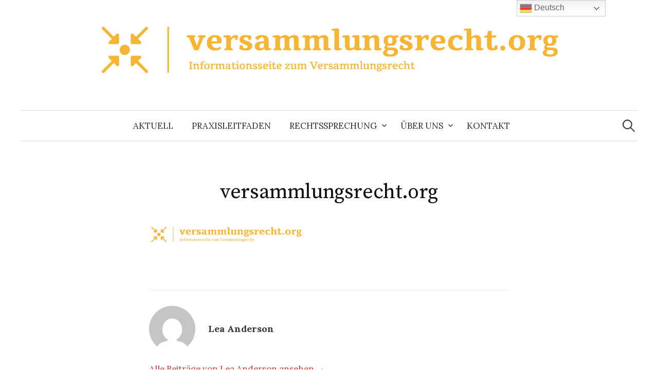

--- FILE ---
content_type: text/html; charset=UTF-8
request_url: https://www.versammlungsrecht.org/versammlungsrecht-org-2/
body_size: 8506
content:
<!DOCTYPE html>
<html dir="ltr" lang="de" prefix="og: https://ogp.me/ns#">
<head>
<meta charset="UTF-8">
<meta name="viewport" content="width=device-width, initial-scale=1">
<link rel="pingback" href="https://www.versammlungsrecht.org/xmlrpc.php">
<title>versammlungsrecht.org | Versammlungsrecht.org</title>

		<!-- All in One SEO 4.9.3 - aioseo.com -->
	<meta name="robots" content="max-image-preview:large" />
	<meta name="author" content="Lea Anderson"/>
	<link rel="canonical" href="https://www.versammlungsrecht.org/versammlungsrecht-org-2/" />
	<meta name="generator" content="All in One SEO (AIOSEO) 4.9.3" />
		<meta property="og:locale" content="de_DE" />
		<meta property="og:site_name" content="Versammlungsrecht.org | Informationsseite zum Versammlungsrecht" />
		<meta property="og:type" content="article" />
		<meta property="og:title" content="versammlungsrecht.org | Versammlungsrecht.org" />
		<meta property="og:url" content="https://www.versammlungsrecht.org/versammlungsrecht-org-2/" />
		<meta property="article:published_time" content="2020-05-26T16:26:08+00:00" />
		<meta property="article:modified_time" content="2020-05-26T16:26:08+00:00" />
		<meta name="twitter:card" content="summary" />
		<meta name="twitter:title" content="versammlungsrecht.org | Versammlungsrecht.org" />
		<script type="application/ld+json" class="aioseo-schema">
			{"@context":"https:\/\/schema.org","@graph":[{"@type":"BreadcrumbList","@id":"https:\/\/www.versammlungsrecht.org\/versammlungsrecht-org-2\/#breadcrumblist","itemListElement":[{"@type":"ListItem","@id":"https:\/\/www.versammlungsrecht.org#listItem","position":1,"name":"Home","item":"https:\/\/www.versammlungsrecht.org","nextItem":{"@type":"ListItem","@id":"https:\/\/www.versammlungsrecht.org\/versammlungsrecht-org-2\/#listItem","name":"versammlungsrecht.org"}},{"@type":"ListItem","@id":"https:\/\/www.versammlungsrecht.org\/versammlungsrecht-org-2\/#listItem","position":2,"name":"versammlungsrecht.org","previousItem":{"@type":"ListItem","@id":"https:\/\/www.versammlungsrecht.org#listItem","name":"Home"}}]},{"@type":"ItemPage","@id":"https:\/\/www.versammlungsrecht.org\/versammlungsrecht-org-2\/#itempage","url":"https:\/\/www.versammlungsrecht.org\/versammlungsrecht-org-2\/","name":"versammlungsrecht.org | Versammlungsrecht.org","inLanguage":"de-DE","isPartOf":{"@id":"https:\/\/www.versammlungsrecht.org\/#website"},"breadcrumb":{"@id":"https:\/\/www.versammlungsrecht.org\/versammlungsrecht-org-2\/#breadcrumblist"},"author":{"@id":"https:\/\/www.versammlungsrecht.org\/author\/admin9450\/#author"},"creator":{"@id":"https:\/\/www.versammlungsrecht.org\/author\/admin9450\/#author"},"datePublished":"2020-05-26T18:26:08+02:00","dateModified":"2020-05-26T18:26:08+02:00"},{"@type":"Organization","@id":"https:\/\/www.versammlungsrecht.org\/#organization","name":"Versammlungsrecht.org","description":"Informationsseite zum Versammlungsrecht","url":"https:\/\/www.versammlungsrecht.org\/"},{"@type":"Person","@id":"https:\/\/www.versammlungsrecht.org\/author\/admin9450\/#author","url":"https:\/\/www.versammlungsrecht.org\/author\/admin9450\/","name":"Lea Anderson","image":{"@type":"ImageObject","@id":"https:\/\/www.versammlungsrecht.org\/versammlungsrecht-org-2\/#authorImage","url":"https:\/\/secure.gravatar.com\/avatar\/d3cb9d3397c6925e2bcbe32826de6f06051aa9f0ce2de5ac1abdda24515f39bf?s=96&d=mm&r=g","width":96,"height":96,"caption":"Lea Anderson"}},{"@type":"WebSite","@id":"https:\/\/www.versammlungsrecht.org\/#website","url":"https:\/\/www.versammlungsrecht.org\/","name":"Versammlungsrecht.org","description":"Informationsseite zum Versammlungsrecht","inLanguage":"de-DE","publisher":{"@id":"https:\/\/www.versammlungsrecht.org\/#organization"}}]}
		</script>
		<!-- All in One SEO -->

<link rel='dns-prefetch' href='//fonts.googleapis.com' />
<link rel="alternate" type="application/rss+xml" title="Versammlungsrecht.org &raquo; Feed" href="https://www.versammlungsrecht.org/feed/" />
<link rel="alternate" type="application/rss+xml" title="Versammlungsrecht.org &raquo; Kommentar-Feed" href="https://www.versammlungsrecht.org/comments/feed/" />
<link rel="alternate" type="application/rss+xml" title="Versammlungsrecht.org &raquo; versammlungsrecht.org-Kommentar-Feed" href="https://www.versammlungsrecht.org/feed/?attachment_id=658" />
<link rel="alternate" title="oEmbed (JSON)" type="application/json+oembed" href="https://www.versammlungsrecht.org/wp-json/oembed/1.0/embed?url=https%3A%2F%2Fwww.versammlungsrecht.org%2Fversammlungsrecht-org-2%2F" />
<link rel="alternate" title="oEmbed (XML)" type="text/xml+oembed" href="https://www.versammlungsrecht.org/wp-json/oembed/1.0/embed?url=https%3A%2F%2Fwww.versammlungsrecht.org%2Fversammlungsrecht-org-2%2F&#038;format=xml" />
<style id='wp-img-auto-sizes-contain-inline-css' type='text/css'>
img:is([sizes=auto i],[sizes^="auto," i]){contain-intrinsic-size:3000px 1500px}
/*# sourceURL=wp-img-auto-sizes-contain-inline-css */
</style>
<style id='wp-emoji-styles-inline-css' type='text/css'>

	img.wp-smiley, img.emoji {
		display: inline !important;
		border: none !important;
		box-shadow: none !important;
		height: 1em !important;
		width: 1em !important;
		margin: 0 0.07em !important;
		vertical-align: -0.1em !important;
		background: none !important;
		padding: 0 !important;
	}
/*# sourceURL=wp-emoji-styles-inline-css */
</style>
<style id='wp-block-library-inline-css' type='text/css'>
:root{--wp-block-synced-color:#7a00df;--wp-block-synced-color--rgb:122,0,223;--wp-bound-block-color:var(--wp-block-synced-color);--wp-editor-canvas-background:#ddd;--wp-admin-theme-color:#007cba;--wp-admin-theme-color--rgb:0,124,186;--wp-admin-theme-color-darker-10:#006ba1;--wp-admin-theme-color-darker-10--rgb:0,107,160.5;--wp-admin-theme-color-darker-20:#005a87;--wp-admin-theme-color-darker-20--rgb:0,90,135;--wp-admin-border-width-focus:2px}@media (min-resolution:192dpi){:root{--wp-admin-border-width-focus:1.5px}}.wp-element-button{cursor:pointer}:root .has-very-light-gray-background-color{background-color:#eee}:root .has-very-dark-gray-background-color{background-color:#313131}:root .has-very-light-gray-color{color:#eee}:root .has-very-dark-gray-color{color:#313131}:root .has-vivid-green-cyan-to-vivid-cyan-blue-gradient-background{background:linear-gradient(135deg,#00d084,#0693e3)}:root .has-purple-crush-gradient-background{background:linear-gradient(135deg,#34e2e4,#4721fb 50%,#ab1dfe)}:root .has-hazy-dawn-gradient-background{background:linear-gradient(135deg,#faaca8,#dad0ec)}:root .has-subdued-olive-gradient-background{background:linear-gradient(135deg,#fafae1,#67a671)}:root .has-atomic-cream-gradient-background{background:linear-gradient(135deg,#fdd79a,#004a59)}:root .has-nightshade-gradient-background{background:linear-gradient(135deg,#330968,#31cdcf)}:root .has-midnight-gradient-background{background:linear-gradient(135deg,#020381,#2874fc)}:root{--wp--preset--font-size--normal:16px;--wp--preset--font-size--huge:42px}.has-regular-font-size{font-size:1em}.has-larger-font-size{font-size:2.625em}.has-normal-font-size{font-size:var(--wp--preset--font-size--normal)}.has-huge-font-size{font-size:var(--wp--preset--font-size--huge)}.has-text-align-center{text-align:center}.has-text-align-left{text-align:left}.has-text-align-right{text-align:right}.has-fit-text{white-space:nowrap!important}#end-resizable-editor-section{display:none}.aligncenter{clear:both}.items-justified-left{justify-content:flex-start}.items-justified-center{justify-content:center}.items-justified-right{justify-content:flex-end}.items-justified-space-between{justify-content:space-between}.screen-reader-text{border:0;clip-path:inset(50%);height:1px;margin:-1px;overflow:hidden;padding:0;position:absolute;width:1px;word-wrap:normal!important}.screen-reader-text:focus{background-color:#ddd;clip-path:none;color:#444;display:block;font-size:1em;height:auto;left:5px;line-height:normal;padding:15px 23px 14px;text-decoration:none;top:5px;width:auto;z-index:100000}html :where(.has-border-color){border-style:solid}html :where([style*=border-top-color]){border-top-style:solid}html :where([style*=border-right-color]){border-right-style:solid}html :where([style*=border-bottom-color]){border-bottom-style:solid}html :where([style*=border-left-color]){border-left-style:solid}html :where([style*=border-width]){border-style:solid}html :where([style*=border-top-width]){border-top-style:solid}html :where([style*=border-right-width]){border-right-style:solid}html :where([style*=border-bottom-width]){border-bottom-style:solid}html :where([style*=border-left-width]){border-left-style:solid}html :where(img[class*=wp-image-]){height:auto;max-width:100%}:where(figure){margin:0 0 1em}html :where(.is-position-sticky){--wp-admin--admin-bar--position-offset:var(--wp-admin--admin-bar--height,0px)}@media screen and (max-width:600px){html :where(.is-position-sticky){--wp-admin--admin-bar--position-offset:0px}}

/*# sourceURL=wp-block-library-inline-css */
</style><style id='global-styles-inline-css' type='text/css'>
:root{--wp--preset--aspect-ratio--square: 1;--wp--preset--aspect-ratio--4-3: 4/3;--wp--preset--aspect-ratio--3-4: 3/4;--wp--preset--aspect-ratio--3-2: 3/2;--wp--preset--aspect-ratio--2-3: 2/3;--wp--preset--aspect-ratio--16-9: 16/9;--wp--preset--aspect-ratio--9-16: 9/16;--wp--preset--color--black: #000000;--wp--preset--color--cyan-bluish-gray: #abb8c3;--wp--preset--color--white: #ffffff;--wp--preset--color--pale-pink: #f78da7;--wp--preset--color--vivid-red: #cf2e2e;--wp--preset--color--luminous-vivid-orange: #ff6900;--wp--preset--color--luminous-vivid-amber: #fcb900;--wp--preset--color--light-green-cyan: #7bdcb5;--wp--preset--color--vivid-green-cyan: #00d084;--wp--preset--color--pale-cyan-blue: #8ed1fc;--wp--preset--color--vivid-cyan-blue: #0693e3;--wp--preset--color--vivid-purple: #9b51e0;--wp--preset--gradient--vivid-cyan-blue-to-vivid-purple: linear-gradient(135deg,rgb(6,147,227) 0%,rgb(155,81,224) 100%);--wp--preset--gradient--light-green-cyan-to-vivid-green-cyan: linear-gradient(135deg,rgb(122,220,180) 0%,rgb(0,208,130) 100%);--wp--preset--gradient--luminous-vivid-amber-to-luminous-vivid-orange: linear-gradient(135deg,rgb(252,185,0) 0%,rgb(255,105,0) 100%);--wp--preset--gradient--luminous-vivid-orange-to-vivid-red: linear-gradient(135deg,rgb(255,105,0) 0%,rgb(207,46,46) 100%);--wp--preset--gradient--very-light-gray-to-cyan-bluish-gray: linear-gradient(135deg,rgb(238,238,238) 0%,rgb(169,184,195) 100%);--wp--preset--gradient--cool-to-warm-spectrum: linear-gradient(135deg,rgb(74,234,220) 0%,rgb(151,120,209) 20%,rgb(207,42,186) 40%,rgb(238,44,130) 60%,rgb(251,105,98) 80%,rgb(254,248,76) 100%);--wp--preset--gradient--blush-light-purple: linear-gradient(135deg,rgb(255,206,236) 0%,rgb(152,150,240) 100%);--wp--preset--gradient--blush-bordeaux: linear-gradient(135deg,rgb(254,205,165) 0%,rgb(254,45,45) 50%,rgb(107,0,62) 100%);--wp--preset--gradient--luminous-dusk: linear-gradient(135deg,rgb(255,203,112) 0%,rgb(199,81,192) 50%,rgb(65,88,208) 100%);--wp--preset--gradient--pale-ocean: linear-gradient(135deg,rgb(255,245,203) 0%,rgb(182,227,212) 50%,rgb(51,167,181) 100%);--wp--preset--gradient--electric-grass: linear-gradient(135deg,rgb(202,248,128) 0%,rgb(113,206,126) 100%);--wp--preset--gradient--midnight: linear-gradient(135deg,rgb(2,3,129) 0%,rgb(40,116,252) 100%);--wp--preset--font-size--small: 13px;--wp--preset--font-size--medium: 20px;--wp--preset--font-size--large: 36px;--wp--preset--font-size--x-large: 42px;--wp--preset--spacing--20: 0.44rem;--wp--preset--spacing--30: 0.67rem;--wp--preset--spacing--40: 1rem;--wp--preset--spacing--50: 1.5rem;--wp--preset--spacing--60: 2.25rem;--wp--preset--spacing--70: 3.38rem;--wp--preset--spacing--80: 5.06rem;--wp--preset--shadow--natural: 6px 6px 9px rgba(0, 0, 0, 0.2);--wp--preset--shadow--deep: 12px 12px 50px rgba(0, 0, 0, 0.4);--wp--preset--shadow--sharp: 6px 6px 0px rgba(0, 0, 0, 0.2);--wp--preset--shadow--outlined: 6px 6px 0px -3px rgb(255, 255, 255), 6px 6px rgb(0, 0, 0);--wp--preset--shadow--crisp: 6px 6px 0px rgb(0, 0, 0);}:where(.is-layout-flex){gap: 0.5em;}:where(.is-layout-grid){gap: 0.5em;}body .is-layout-flex{display: flex;}.is-layout-flex{flex-wrap: wrap;align-items: center;}.is-layout-flex > :is(*, div){margin: 0;}body .is-layout-grid{display: grid;}.is-layout-grid > :is(*, div){margin: 0;}:where(.wp-block-columns.is-layout-flex){gap: 2em;}:where(.wp-block-columns.is-layout-grid){gap: 2em;}:where(.wp-block-post-template.is-layout-flex){gap: 1.25em;}:where(.wp-block-post-template.is-layout-grid){gap: 1.25em;}.has-black-color{color: var(--wp--preset--color--black) !important;}.has-cyan-bluish-gray-color{color: var(--wp--preset--color--cyan-bluish-gray) !important;}.has-white-color{color: var(--wp--preset--color--white) !important;}.has-pale-pink-color{color: var(--wp--preset--color--pale-pink) !important;}.has-vivid-red-color{color: var(--wp--preset--color--vivid-red) !important;}.has-luminous-vivid-orange-color{color: var(--wp--preset--color--luminous-vivid-orange) !important;}.has-luminous-vivid-amber-color{color: var(--wp--preset--color--luminous-vivid-amber) !important;}.has-light-green-cyan-color{color: var(--wp--preset--color--light-green-cyan) !important;}.has-vivid-green-cyan-color{color: var(--wp--preset--color--vivid-green-cyan) !important;}.has-pale-cyan-blue-color{color: var(--wp--preset--color--pale-cyan-blue) !important;}.has-vivid-cyan-blue-color{color: var(--wp--preset--color--vivid-cyan-blue) !important;}.has-vivid-purple-color{color: var(--wp--preset--color--vivid-purple) !important;}.has-black-background-color{background-color: var(--wp--preset--color--black) !important;}.has-cyan-bluish-gray-background-color{background-color: var(--wp--preset--color--cyan-bluish-gray) !important;}.has-white-background-color{background-color: var(--wp--preset--color--white) !important;}.has-pale-pink-background-color{background-color: var(--wp--preset--color--pale-pink) !important;}.has-vivid-red-background-color{background-color: var(--wp--preset--color--vivid-red) !important;}.has-luminous-vivid-orange-background-color{background-color: var(--wp--preset--color--luminous-vivid-orange) !important;}.has-luminous-vivid-amber-background-color{background-color: var(--wp--preset--color--luminous-vivid-amber) !important;}.has-light-green-cyan-background-color{background-color: var(--wp--preset--color--light-green-cyan) !important;}.has-vivid-green-cyan-background-color{background-color: var(--wp--preset--color--vivid-green-cyan) !important;}.has-pale-cyan-blue-background-color{background-color: var(--wp--preset--color--pale-cyan-blue) !important;}.has-vivid-cyan-blue-background-color{background-color: var(--wp--preset--color--vivid-cyan-blue) !important;}.has-vivid-purple-background-color{background-color: var(--wp--preset--color--vivid-purple) !important;}.has-black-border-color{border-color: var(--wp--preset--color--black) !important;}.has-cyan-bluish-gray-border-color{border-color: var(--wp--preset--color--cyan-bluish-gray) !important;}.has-white-border-color{border-color: var(--wp--preset--color--white) !important;}.has-pale-pink-border-color{border-color: var(--wp--preset--color--pale-pink) !important;}.has-vivid-red-border-color{border-color: var(--wp--preset--color--vivid-red) !important;}.has-luminous-vivid-orange-border-color{border-color: var(--wp--preset--color--luminous-vivid-orange) !important;}.has-luminous-vivid-amber-border-color{border-color: var(--wp--preset--color--luminous-vivid-amber) !important;}.has-light-green-cyan-border-color{border-color: var(--wp--preset--color--light-green-cyan) !important;}.has-vivid-green-cyan-border-color{border-color: var(--wp--preset--color--vivid-green-cyan) !important;}.has-pale-cyan-blue-border-color{border-color: var(--wp--preset--color--pale-cyan-blue) !important;}.has-vivid-cyan-blue-border-color{border-color: var(--wp--preset--color--vivid-cyan-blue) !important;}.has-vivid-purple-border-color{border-color: var(--wp--preset--color--vivid-purple) !important;}.has-vivid-cyan-blue-to-vivid-purple-gradient-background{background: var(--wp--preset--gradient--vivid-cyan-blue-to-vivid-purple) !important;}.has-light-green-cyan-to-vivid-green-cyan-gradient-background{background: var(--wp--preset--gradient--light-green-cyan-to-vivid-green-cyan) !important;}.has-luminous-vivid-amber-to-luminous-vivid-orange-gradient-background{background: var(--wp--preset--gradient--luminous-vivid-amber-to-luminous-vivid-orange) !important;}.has-luminous-vivid-orange-to-vivid-red-gradient-background{background: var(--wp--preset--gradient--luminous-vivid-orange-to-vivid-red) !important;}.has-very-light-gray-to-cyan-bluish-gray-gradient-background{background: var(--wp--preset--gradient--very-light-gray-to-cyan-bluish-gray) !important;}.has-cool-to-warm-spectrum-gradient-background{background: var(--wp--preset--gradient--cool-to-warm-spectrum) !important;}.has-blush-light-purple-gradient-background{background: var(--wp--preset--gradient--blush-light-purple) !important;}.has-blush-bordeaux-gradient-background{background: var(--wp--preset--gradient--blush-bordeaux) !important;}.has-luminous-dusk-gradient-background{background: var(--wp--preset--gradient--luminous-dusk) !important;}.has-pale-ocean-gradient-background{background: var(--wp--preset--gradient--pale-ocean) !important;}.has-electric-grass-gradient-background{background: var(--wp--preset--gradient--electric-grass) !important;}.has-midnight-gradient-background{background: var(--wp--preset--gradient--midnight) !important;}.has-small-font-size{font-size: var(--wp--preset--font-size--small) !important;}.has-medium-font-size{font-size: var(--wp--preset--font-size--medium) !important;}.has-large-font-size{font-size: var(--wp--preset--font-size--large) !important;}.has-x-large-font-size{font-size: var(--wp--preset--font-size--x-large) !important;}
/*# sourceURL=global-styles-inline-css */
</style>

<style id='classic-theme-styles-inline-css' type='text/css'>
/*! This file is auto-generated */
.wp-block-button__link{color:#fff;background-color:#32373c;border-radius:9999px;box-shadow:none;text-decoration:none;padding:calc(.667em + 2px) calc(1.333em + 2px);font-size:1.125em}.wp-block-file__button{background:#32373c;color:#fff;text-decoration:none}
/*# sourceURL=/wp-includes/css/classic-themes.min.css */
</style>
<link rel='stylesheet' id='graphy-font-css' href='https://fonts.googleapis.com/css?family=Source+Serif+Pro%3A400%7CLora%3A400%2C400italic%2C700&#038;subset=latin%2Clatin-ext' type='text/css' media='all' />
<link rel='stylesheet' id='genericons-css' href='https://www.versammlungsrecht.org/wp-content/plugins/jetpack/_inc/genericons/genericons/genericons.css?ver=3.1' type='text/css' media='all' />
<link rel='stylesheet' id='normalize-css' href='https://www.versammlungsrecht.org/wp-content/themes/graphy-pro/css/normalize.css?ver=4.1.1' type='text/css' media='all' />
<link rel='stylesheet' id='graphy-style-css' href='https://www.versammlungsrecht.org/wp-content/themes/graphy-pro/style.css?ver=2.3.1' type='text/css' media='all' />
<script type="text/javascript" src="https://www.versammlungsrecht.org/wp-includes/js/jquery/jquery.min.js?ver=3.7.1" id="jquery-core-js"></script>
<script type="text/javascript" src="https://www.versammlungsrecht.org/wp-includes/js/jquery/jquery-migrate.min.js?ver=3.4.1" id="jquery-migrate-js"></script>
<link rel="https://api.w.org/" href="https://www.versammlungsrecht.org/wp-json/" /><link rel="alternate" title="JSON" type="application/json" href="https://www.versammlungsrecht.org/wp-json/wp/v2/media/658" /><link rel="EditURI" type="application/rsd+xml" title="RSD" href="https://www.versammlungsrecht.org/xmlrpc.php?rsd" />
<meta name="generator" content="WordPress 6.9" />
<link rel='shortlink' href='https://www.versammlungsrecht.org/?p=658' />
<link rel="apple-touch-icon" sizes="180x180" href="/wp_blogs/wp/versammlungsrecht.org/wordpress/wp-content/uploads/fbrfg/apple-touch-icon.png">
<link rel="icon" type="image/png" sizes="32x32" href="/wp_blogs/wp/versammlungsrecht.org/wordpress/wp-content/uploads/fbrfg/favicon-32x32.png">
<link rel="icon" type="image/png" sizes="16x16" href="/wp_blogs/wp/versammlungsrecht.org/wordpress/wp-content/uploads/fbrfg/favicon-16x16.png">
<link rel="manifest" href="/wp_blogs/wp/versammlungsrecht.org/wordpress/wp-content/uploads/fbrfg/site.webmanifest">
<link rel="shortcut icon" href="/wp_blogs/wp/versammlungsrecht.org/wordpress/wp-content/uploads/fbrfg/favicon.ico">
<meta name="msapplication-TileColor" content="#da532c">
<meta name="msapplication-config" content="/wp_blogs/wp/versammlungsrecht.org/wordpress/wp-content/uploads/fbrfg/browserconfig.xml">
<meta name="theme-color" content="#ffffff">	<style type="text/css">
		/* Fonts */
				body {
								}
		@media screen and (max-width: 782px) {
								}
		
		/* Colors */
				.entry-content a, .entry-summary a, .page-content a, .author-profile-description a, .comment-content a, .main-navigation .current_page_item > a, .main-navigation .current-menu-item > a {
			color: #dd3333;
		}
						.main-navigation a:hover, .entry-content a:hover, .entry-summary a:hover, .page-content a:hover, .author-profile-description a:hover, .comment-content a:hover {
			color: #dd3333;
		}
		
		
				/* Logo */
			.site-logo {
											}
									/* Category Colors */
							a.category {
					color: #dd3333;
				}
																			a.category-1 {
					color: #dd3333;
				}
																			</style>
		<style type="text/css" id="graphy-custom-css">
			</style>
	</head>

<body data-rsssl=1 class="attachment wp-singular attachment-template-default single single-attachment postid-658 attachmentid-658 attachment-png wp-theme-graphy-pro no-sidebar footer-0 has-avatars">
<div id="page" class="hfeed site">
	<a class="skip-link screen-reader-text" href="#content">Zum Inhalt überspringen</a>

	<header id="masthead" class="site-header">

		<div class="site-branding">
				<div class="site-logo"><a href="https://www.versammlungsrecht.org/" rel="home"><img alt="Versammlungsrecht.org" src="https://www.versammlungsrecht.org/wp-content/uploads/2020/05/versammlungsrecht.org_.png" /></a></div>
									</div><!-- .site-branding -->

				<nav id="site-navigation" class="main-navigation">
			<button class="menu-toggle"><span class="menu-text">Menü</span></button>
			<div class="menu-main-container"><ul id="menu-main" class="menu"><li id="menu-item-67" class="menu-item menu-item-type-custom menu-item-object-custom menu-item-67"><a href="https://fckp3.dontexist.net/wp_blogs/wp/versammlungsrecht.org/wordpress">Aktuell</a></li>
<li id="menu-item-69" class="menu-item menu-item-type-post_type menu-item-object-page menu-item-69"><a href="https://www.versammlungsrecht.org/praxisleitfaden/">Praxisleitfaden</a></li>
<li id="menu-item-440" class="menu-item menu-item-type-taxonomy menu-item-object-category menu-item-has-children menu-item-440"><a href="https://www.versammlungsrecht.org/category/beschluesse/">Rechtssprechung</a>
<ul class="sub-menu">
	<li id="menu-item-232" class="menu-item menu-item-type-taxonomy menu-item-object-category menu-item-232"><a href="https://www.versammlungsrecht.org/category/grundsatzbeschluesse/">Grundsatz- entscheidungen</a></li>
	<li id="menu-item-231" class="menu-item menu-item-type-taxonomy menu-item-object-category menu-item-231"><a href="https://www.versammlungsrecht.org/category/beschluesse/">Entscheidungen</a></li>
	<li id="menu-item-450" class="menu-item menu-item-type-taxonomy menu-item-object-category menu-item-450"><a href="https://www.versammlungsrecht.org/category/einigungen/">Sonstiges</a></li>
</ul>
</li>
<li id="menu-item-238" class="menu-item menu-item-type-post_type menu-item-object-page menu-item-has-children menu-item-238"><a href="https://www.versammlungsrecht.org/ueber-uns/">Über uns</a>
<ul class="sub-menu">
	<li id="menu-item-643" class="menu-item menu-item-type-post_type menu-item-object-page menu-item-643"><a href="https://www.versammlungsrecht.org/ueber-uns/">Über uns</a></li>
	<li id="menu-item-642" class="menu-item menu-item-type-taxonomy menu-item-object-category menu-item-642"><a href="https://www.versammlungsrecht.org/category/presse-ueber-uns/">Presse über uns</a></li>
</ul>
</li>
<li id="menu-item-70" class="menu-item menu-item-type-post_type menu-item-object-page menu-item-70"><a href="https://www.versammlungsrecht.org/kontakt/">Kontakt</a></li>
</ul></div>						<form role="search" method="get" class="search-form" action="https://www.versammlungsrecht.org/">
				<label>
					<span class="screen-reader-text">Suche nach:</span>
					<input type="search" class="search-field" placeholder="Suchen …" value="" name="s" />
				</label>
				<input type="submit" class="search-submit" value="Suchen" />
			</form>					</nav><!-- #site-navigation -->
		

		
		
	</header><!-- #masthead -->

	<div id="content" class="site-content">

	<div id="primary" class="content-area">
		<main id="main" class="site-main">

		
			
<div class="post-full post-full-summary">
	<article id="post-658" class="post-658 attachment type-attachment status-inherit hentry">
		<header class="entry-header">
						<h1 class="entry-title">versammlungsrecht.org</h1>
								</header><!-- .entry-header -->

		<div class="entry-content">
			<p class="attachment"><a href='https://www.versammlungsrecht.org/wp-content/uploads/2020/05/versammlungsrecht.org_.png'><img decoding="async" width="300" height="38" src="https://www.versammlungsrecht.org/wp-content/uploads/2020/05/versammlungsrecht.org_-300x38.png" class="attachment-medium size-medium" alt="" srcset="https://www.versammlungsrecht.org/wp-content/uploads/2020/05/versammlungsrecht.org_-300x38.png 300w, https://www.versammlungsrecht.org/wp-content/uploads/2020/05/versammlungsrecht.org_-700x88.png 700w, https://www.versammlungsrecht.org/wp-content/uploads/2020/05/versammlungsrecht.org_-768x97.png 768w, https://www.versammlungsrecht.org/wp-content/uploads/2020/05/versammlungsrecht.org_-800x101.png 800w, https://www.versammlungsrecht.org/wp-content/uploads/2020/05/versammlungsrecht.org_.png 911w" sizes="(max-width: 300px) 100vw, 300px" /></a></p>
					</div><!-- .entry-content -->

		
			<div class="author-profile">
		<div class="author-profile-avatar">
			<img alt='' src='https://secure.gravatar.com/avatar/d3cb9d3397c6925e2bcbe32826de6f06051aa9f0ce2de5ac1abdda24515f39bf?s=90&#038;d=mm&#038;r=g' srcset='https://secure.gravatar.com/avatar/d3cb9d3397c6925e2bcbe32826de6f06051aa9f0ce2de5ac1abdda24515f39bf?s=180&#038;d=mm&#038;r=g 2x' class='avatar avatar-90 photo' height='90' width='90' decoding='async'/>		</div><!-- .author-profile-avatar -->
		<div class="author-profile-meta">
			<div class="author-profile-name"><strong>Lea Anderson</strong></div>
								</div><!-- .author-profile-meta -->
		<div class="author-profile-description">
						<a class="author-profile-description-link" href="https://www.versammlungsrecht.org/author/admin9450/" rel="author">Alle Beiträge von Lea Anderson ansehen &rarr;</a>
		</div><!-- .author-profile-description -->
	</div><!-- .author-profile -->
	
	</article><!-- #post-## -->
</div><!-- .post-full -->

		<nav class="navigation post-navigation">
		<h2 class="screen-reader-text">Beitragsnavigation</h2>
		<div class="nav-links">
			<div class="nav-previous"><div class="post-nav-title">Ältere Beiträge</div><a href="https://www.versammlungsrecht.org/versammlungsrecht-org-2/" rel="prev">versammlungsrecht.org</a></div>		</div><!-- .nav-links -->
	</nav><!-- .post-navigation -->
	

			
<div id="comments" class="comments-area">

	
	
	
		<div id="respond" class="comment-respond">
		<h3 id="reply-title" class="comment-reply-title">Hinterlasse einen Kommentar. <small><a rel="nofollow" id="cancel-comment-reply-link" href="/versammlungsrecht-org-2/#respond" style="display:none;">Antwort abbrechen</a></small></h3><p class="must-log-in">Du musst <a href="https://www.versammlungsrecht.org/wp-login.php?redirect_to=https%3A%2F%2Fwww.versammlungsrecht.org%2Fversammlungsrecht-org-2%2F">angemeldet</a> sein, um einen Kommentar abzugeben.</p>	</div><!-- #respond -->
	
</div><!-- #comments -->

		
		</main><!-- #main -->
	</div><!-- #primary -->


	</div><!-- #content -->

	<footer id="colophon" class="site-footer">

		
				<div class="site-bottom">

						
						<div class="site-info">
								<div class="site-copyright">
					<p style="text-align: center"><img class="alignnone wp-image-549 size-full" src="https://www.versammlungsrecht.org/wp-content/uploads/2019/12/BMI.png" alt="" width="523" height="63" />
<br><br>
<a href="https://www.versammlungsrecht.org/kontakt/">Impressum</a> | <a href="https://www.versammlungsrecht.org/datenschutz/">Datenschutz</a></p>				</div><!-- .site-copyright -->
											</div><!-- .site-info -->
			
		</div><!-- .site-bottom -->
		
	</footer><!-- #colophon -->
</div><!-- #page -->

<script type="speculationrules">
{"prefetch":[{"source":"document","where":{"and":[{"href_matches":"/*"},{"not":{"href_matches":["/wp-*.php","/wp-admin/*","/wp-content/uploads/*","/wp-content/*","/wp-content/plugins/*","/wp-content/themes/graphy-pro/*","/*\\?(.+)"]}},{"not":{"selector_matches":"a[rel~=\"nofollow\"]"}},{"not":{"selector_matches":".no-prefetch, .no-prefetch a"}}]},"eagerness":"conservative"}]}
</script>
<div class="gtranslate_wrapper" id="gt-wrapper-12357750"></div><script type="text/javascript" src="https://www.versammlungsrecht.org/wp-content/themes/graphy-pro/js/skip-link-focus-fix.js?ver=20160525" id="graphy-skip-link-focus-fix-js"></script>
<script type="text/javascript" src="https://www.versammlungsrecht.org/wp-content/themes/graphy-pro/js/navigation.js?ver=20160525" id="graphy-navigation-js"></script>
<script type="text/javascript" src="https://www.versammlungsrecht.org/wp-content/themes/graphy-pro/js/doubletaptogo.min.js?ver=1.0.0" id="double-tap-to-go-js"></script>
<script type="text/javascript" src="https://www.versammlungsrecht.org/wp-includes/js/comment-reply.min.js?ver=6.9" id="comment-reply-js" async="async" data-wp-strategy="async" fetchpriority="low"></script>
<script type="text/javascript" src="https://www.versammlungsrecht.org/wp-content/themes/graphy-pro/js/functions.js?ver=20160822" id="graphy-functions-js"></script>
<script type="text/javascript" id="gt_widget_script_12357750-js-before">
/* <![CDATA[ */
window.gtranslateSettings = /* document.write */ window.gtranslateSettings || {};window.gtranslateSettings['12357750'] = {"default_language":"de","languages":["de","en","fr","es","zh-CN","ar","hi","ru"],"url_structure":"none","native_language_names":1,"detect_browser_language":1,"flag_style":"3d","flag_size":24,"wrapper_selector":"#gt-wrapper-12357750","alt_flags":[],"switcher_open_direction":"top","switcher_horizontal_position":"right","switcher_vertical_position":"top","switcher_text_color":"#666","switcher_arrow_color":"#666","switcher_border_color":"#ccc","switcher_background_color":"#fff","switcher_background_shadow_color":"#efefef","switcher_background_hover_color":"#fff","dropdown_text_color":"#000","dropdown_hover_color":"#fff","dropdown_background_color":"#eee","flags_location":"\/wp-content\/plugins\/gtranslate\/flags\/"};
//# sourceURL=gt_widget_script_12357750-js-before
/* ]]> */
</script><script src="https://www.versammlungsrecht.org/wp-content/plugins/gtranslate/js/dwf.js?ver=6.9" data-no-optimize="1" data-no-minify="1" data-gt-orig-url="/versammlungsrecht-org-2/" data-gt-orig-domain="www.versammlungsrecht.org" data-gt-widget-id="12357750" defer></script><script id="wp-emoji-settings" type="application/json">
{"baseUrl":"https://s.w.org/images/core/emoji/17.0.2/72x72/","ext":".png","svgUrl":"https://s.w.org/images/core/emoji/17.0.2/svg/","svgExt":".svg","source":{"concatemoji":"https://www.versammlungsrecht.org/wp-includes/js/wp-emoji-release.min.js?ver=6.9"}}
</script>
<script type="module">
/* <![CDATA[ */
/*! This file is auto-generated */
const a=JSON.parse(document.getElementById("wp-emoji-settings").textContent),o=(window._wpemojiSettings=a,"wpEmojiSettingsSupports"),s=["flag","emoji"];function i(e){try{var t={supportTests:e,timestamp:(new Date).valueOf()};sessionStorage.setItem(o,JSON.stringify(t))}catch(e){}}function c(e,t,n){e.clearRect(0,0,e.canvas.width,e.canvas.height),e.fillText(t,0,0);t=new Uint32Array(e.getImageData(0,0,e.canvas.width,e.canvas.height).data);e.clearRect(0,0,e.canvas.width,e.canvas.height),e.fillText(n,0,0);const a=new Uint32Array(e.getImageData(0,0,e.canvas.width,e.canvas.height).data);return t.every((e,t)=>e===a[t])}function p(e,t){e.clearRect(0,0,e.canvas.width,e.canvas.height),e.fillText(t,0,0);var n=e.getImageData(16,16,1,1);for(let e=0;e<n.data.length;e++)if(0!==n.data[e])return!1;return!0}function u(e,t,n,a){switch(t){case"flag":return n(e,"\ud83c\udff3\ufe0f\u200d\u26a7\ufe0f","\ud83c\udff3\ufe0f\u200b\u26a7\ufe0f")?!1:!n(e,"\ud83c\udde8\ud83c\uddf6","\ud83c\udde8\u200b\ud83c\uddf6")&&!n(e,"\ud83c\udff4\udb40\udc67\udb40\udc62\udb40\udc65\udb40\udc6e\udb40\udc67\udb40\udc7f","\ud83c\udff4\u200b\udb40\udc67\u200b\udb40\udc62\u200b\udb40\udc65\u200b\udb40\udc6e\u200b\udb40\udc67\u200b\udb40\udc7f");case"emoji":return!a(e,"\ud83e\u1fac8")}return!1}function f(e,t,n,a){let r;const o=(r="undefined"!=typeof WorkerGlobalScope&&self instanceof WorkerGlobalScope?new OffscreenCanvas(300,150):document.createElement("canvas")).getContext("2d",{willReadFrequently:!0}),s=(o.textBaseline="top",o.font="600 32px Arial",{});return e.forEach(e=>{s[e]=t(o,e,n,a)}),s}function r(e){var t=document.createElement("script");t.src=e,t.defer=!0,document.head.appendChild(t)}a.supports={everything:!0,everythingExceptFlag:!0},new Promise(t=>{let n=function(){try{var e=JSON.parse(sessionStorage.getItem(o));if("object"==typeof e&&"number"==typeof e.timestamp&&(new Date).valueOf()<e.timestamp+604800&&"object"==typeof e.supportTests)return e.supportTests}catch(e){}return null}();if(!n){if("undefined"!=typeof Worker&&"undefined"!=typeof OffscreenCanvas&&"undefined"!=typeof URL&&URL.createObjectURL&&"undefined"!=typeof Blob)try{var e="postMessage("+f.toString()+"("+[JSON.stringify(s),u.toString(),c.toString(),p.toString()].join(",")+"));",a=new Blob([e],{type:"text/javascript"});const r=new Worker(URL.createObjectURL(a),{name:"wpTestEmojiSupports"});return void(r.onmessage=e=>{i(n=e.data),r.terminate(),t(n)})}catch(e){}i(n=f(s,u,c,p))}t(n)}).then(e=>{for(const n in e)a.supports[n]=e[n],a.supports.everything=a.supports.everything&&a.supports[n],"flag"!==n&&(a.supports.everythingExceptFlag=a.supports.everythingExceptFlag&&a.supports[n]);var t;a.supports.everythingExceptFlag=a.supports.everythingExceptFlag&&!a.supports.flag,a.supports.everything||((t=a.source||{}).concatemoji?r(t.concatemoji):t.wpemoji&&t.twemoji&&(r(t.twemoji),r(t.wpemoji)))});
//# sourceURL=https://www.versammlungsrecht.org/wp-includes/js/wp-emoji-loader.min.js
/* ]]> */
</script>

</body>
</html>
